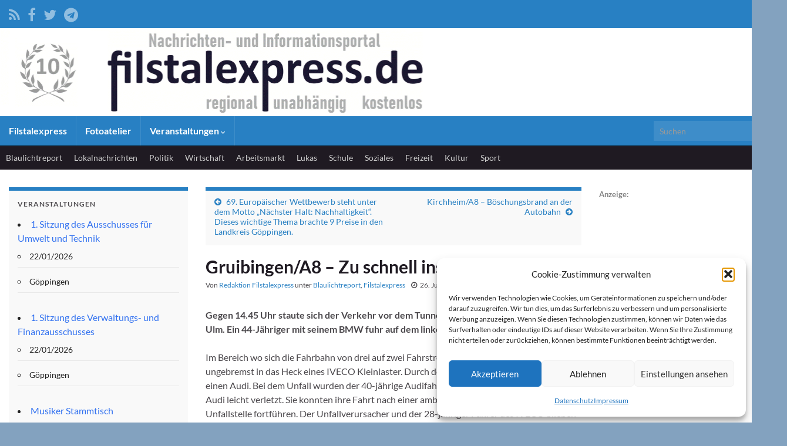

--- FILE ---
content_type: text/html; charset=UTF-8
request_url: https://filstalexpress.de/blaulichtreport/139226/
body_size: 18659
content:
<!DOCTYPE html><!--[if IE 7]>
<html class="ie ie7" lang="de" prefix="og: http://ogp.me/ns#">
<![endif]-->
<!--[if IE 8]>
<html class="ie ie8" lang="de" prefix="og: http://ogp.me/ns#">
<![endif]-->
<!--[if !(IE 7) & !(IE 8)]><!-->
<html lang="de" prefix="og: http://ogp.me/ns#">
<!--<![endif]-->
    <head>
        <meta charset="UTF-8">
        <meta http-equiv="X-UA-Compatible" content="IE=edge">
        <meta name="viewport" content="width=device-width, initial-scale=1">
        <title>Filstalexpress » Gruibingen/A8 &#8211; Zu schnell ins Stauende</title>
<meta name='robots' content='max-image-preview:large' />
	<style>img:is([sizes="auto" i], [sizes^="auto," i]) { contain-intrinsic-size: 3000px 1500px }</style>
	<link rel="alternate" type="application/rss+xml" title="Filstalexpress &raquo; Feed" href="https://filstalexpress.de/feed/" />
<link rel="alternate" type="application/rss+xml" title="Filstalexpress &raquo; Kommentar-Feed" href="https://filstalexpress.de/comments/feed/" />
<link rel="alternate" type="application/rss+xml" title="Filstalexpress &raquo; Gruibingen/A8 &#8211; Zu schnell ins Stauende Kommentar-Feed" href="https://filstalexpress.de/blaulichtreport/139226/gruibingen-a8-zu-schnell-ins-stauende/feed/" />
<script type="text/javascript">
/* <![CDATA[ */
window._wpemojiSettings = {"baseUrl":"https:\/\/s.w.org\/images\/core\/emoji\/16.0.1\/72x72\/","ext":".png","svgUrl":"https:\/\/s.w.org\/images\/core\/emoji\/16.0.1\/svg\/","svgExt":".svg","source":{"concatemoji":"https:\/\/filstalexpress.de\/wp-includes\/js\/wp-emoji-release.min.js?ver=6.8.3"}};
/*! This file is auto-generated */
!function(s,n){var o,i,e;function c(e){try{var t={supportTests:e,timestamp:(new Date).valueOf()};sessionStorage.setItem(o,JSON.stringify(t))}catch(e){}}function p(e,t,n){e.clearRect(0,0,e.canvas.width,e.canvas.height),e.fillText(t,0,0);var t=new Uint32Array(e.getImageData(0,0,e.canvas.width,e.canvas.height).data),a=(e.clearRect(0,0,e.canvas.width,e.canvas.height),e.fillText(n,0,0),new Uint32Array(e.getImageData(0,0,e.canvas.width,e.canvas.height).data));return t.every(function(e,t){return e===a[t]})}function u(e,t){e.clearRect(0,0,e.canvas.width,e.canvas.height),e.fillText(t,0,0);for(var n=e.getImageData(16,16,1,1),a=0;a<n.data.length;a++)if(0!==n.data[a])return!1;return!0}function f(e,t,n,a){switch(t){case"flag":return n(e,"\ud83c\udff3\ufe0f\u200d\u26a7\ufe0f","\ud83c\udff3\ufe0f\u200b\u26a7\ufe0f")?!1:!n(e,"\ud83c\udde8\ud83c\uddf6","\ud83c\udde8\u200b\ud83c\uddf6")&&!n(e,"\ud83c\udff4\udb40\udc67\udb40\udc62\udb40\udc65\udb40\udc6e\udb40\udc67\udb40\udc7f","\ud83c\udff4\u200b\udb40\udc67\u200b\udb40\udc62\u200b\udb40\udc65\u200b\udb40\udc6e\u200b\udb40\udc67\u200b\udb40\udc7f");case"emoji":return!a(e,"\ud83e\udedf")}return!1}function g(e,t,n,a){var r="undefined"!=typeof WorkerGlobalScope&&self instanceof WorkerGlobalScope?new OffscreenCanvas(300,150):s.createElement("canvas"),o=r.getContext("2d",{willReadFrequently:!0}),i=(o.textBaseline="top",o.font="600 32px Arial",{});return e.forEach(function(e){i[e]=t(o,e,n,a)}),i}function t(e){var t=s.createElement("script");t.src=e,t.defer=!0,s.head.appendChild(t)}"undefined"!=typeof Promise&&(o="wpEmojiSettingsSupports",i=["flag","emoji"],n.supports={everything:!0,everythingExceptFlag:!0},e=new Promise(function(e){s.addEventListener("DOMContentLoaded",e,{once:!0})}),new Promise(function(t){var n=function(){try{var e=JSON.parse(sessionStorage.getItem(o));if("object"==typeof e&&"number"==typeof e.timestamp&&(new Date).valueOf()<e.timestamp+604800&&"object"==typeof e.supportTests)return e.supportTests}catch(e){}return null}();if(!n){if("undefined"!=typeof Worker&&"undefined"!=typeof OffscreenCanvas&&"undefined"!=typeof URL&&URL.createObjectURL&&"undefined"!=typeof Blob)try{var e="postMessage("+g.toString()+"("+[JSON.stringify(i),f.toString(),p.toString(),u.toString()].join(",")+"));",a=new Blob([e],{type:"text/javascript"}),r=new Worker(URL.createObjectURL(a),{name:"wpTestEmojiSupports"});return void(r.onmessage=function(e){c(n=e.data),r.terminate(),t(n)})}catch(e){}c(n=g(i,f,p,u))}t(n)}).then(function(e){for(var t in e)n.supports[t]=e[t],n.supports.everything=n.supports.everything&&n.supports[t],"flag"!==t&&(n.supports.everythingExceptFlag=n.supports.everythingExceptFlag&&n.supports[t]);n.supports.everythingExceptFlag=n.supports.everythingExceptFlag&&!n.supports.flag,n.DOMReady=!1,n.readyCallback=function(){n.DOMReady=!0}}).then(function(){return e}).then(function(){var e;n.supports.everything||(n.readyCallback(),(e=n.source||{}).concatemoji?t(e.concatemoji):e.wpemoji&&e.twemoji&&(t(e.twemoji),t(e.wpemoji)))}))}((window,document),window._wpemojiSettings);
/* ]]> */
</script>
<style id='wp-emoji-styles-inline-css' type='text/css'>

	img.wp-smiley, img.emoji {
		display: inline !important;
		border: none !important;
		box-shadow: none !important;
		height: 1em !important;
		width: 1em !important;
		margin: 0 0.07em !important;
		vertical-align: -0.1em !important;
		background: none !important;
		padding: 0 !important;
	}
</style>
<link rel='stylesheet' id='wp-block-library-css' href='https://filstalexpress.de/wp-includes/css/dist/block-library/style.min.css?ver=6.8.3' type='text/css' media='all' />
<style id='classic-theme-styles-inline-css' type='text/css'>
/*! This file is auto-generated */
.wp-block-button__link{color:#fff;background-color:#32373c;border-radius:9999px;box-shadow:none;text-decoration:none;padding:calc(.667em + 2px) calc(1.333em + 2px);font-size:1.125em}.wp-block-file__button{background:#32373c;color:#fff;text-decoration:none}
</style>
<style id='global-styles-inline-css' type='text/css'>
:root{--wp--preset--aspect-ratio--square: 1;--wp--preset--aspect-ratio--4-3: 4/3;--wp--preset--aspect-ratio--3-4: 3/4;--wp--preset--aspect-ratio--3-2: 3/2;--wp--preset--aspect-ratio--2-3: 2/3;--wp--preset--aspect-ratio--16-9: 16/9;--wp--preset--aspect-ratio--9-16: 9/16;--wp--preset--color--black: #000000;--wp--preset--color--cyan-bluish-gray: #abb8c3;--wp--preset--color--white: #ffffff;--wp--preset--color--pale-pink: #f78da7;--wp--preset--color--vivid-red: #cf2e2e;--wp--preset--color--luminous-vivid-orange: #ff6900;--wp--preset--color--luminous-vivid-amber: #fcb900;--wp--preset--color--light-green-cyan: #7bdcb5;--wp--preset--color--vivid-green-cyan: #00d084;--wp--preset--color--pale-cyan-blue: #8ed1fc;--wp--preset--color--vivid-cyan-blue: #0693e3;--wp--preset--color--vivid-purple: #9b51e0;--wp--preset--gradient--vivid-cyan-blue-to-vivid-purple: linear-gradient(135deg,rgba(6,147,227,1) 0%,rgb(155,81,224) 100%);--wp--preset--gradient--light-green-cyan-to-vivid-green-cyan: linear-gradient(135deg,rgb(122,220,180) 0%,rgb(0,208,130) 100%);--wp--preset--gradient--luminous-vivid-amber-to-luminous-vivid-orange: linear-gradient(135deg,rgba(252,185,0,1) 0%,rgba(255,105,0,1) 100%);--wp--preset--gradient--luminous-vivid-orange-to-vivid-red: linear-gradient(135deg,rgba(255,105,0,1) 0%,rgb(207,46,46) 100%);--wp--preset--gradient--very-light-gray-to-cyan-bluish-gray: linear-gradient(135deg,rgb(238,238,238) 0%,rgb(169,184,195) 100%);--wp--preset--gradient--cool-to-warm-spectrum: linear-gradient(135deg,rgb(74,234,220) 0%,rgb(151,120,209) 20%,rgb(207,42,186) 40%,rgb(238,44,130) 60%,rgb(251,105,98) 80%,rgb(254,248,76) 100%);--wp--preset--gradient--blush-light-purple: linear-gradient(135deg,rgb(255,206,236) 0%,rgb(152,150,240) 100%);--wp--preset--gradient--blush-bordeaux: linear-gradient(135deg,rgb(254,205,165) 0%,rgb(254,45,45) 50%,rgb(107,0,62) 100%);--wp--preset--gradient--luminous-dusk: linear-gradient(135deg,rgb(255,203,112) 0%,rgb(199,81,192) 50%,rgb(65,88,208) 100%);--wp--preset--gradient--pale-ocean: linear-gradient(135deg,rgb(255,245,203) 0%,rgb(182,227,212) 50%,rgb(51,167,181) 100%);--wp--preset--gradient--electric-grass: linear-gradient(135deg,rgb(202,248,128) 0%,rgb(113,206,126) 100%);--wp--preset--gradient--midnight: linear-gradient(135deg,rgb(2,3,129) 0%,rgb(40,116,252) 100%);--wp--preset--font-size--small: 14px;--wp--preset--font-size--medium: 20px;--wp--preset--font-size--large: 20px;--wp--preset--font-size--x-large: 42px;--wp--preset--font-size--tiny: 10px;--wp--preset--font-size--regular: 16px;--wp--preset--font-size--larger: 26px;--wp--preset--spacing--20: 0.44rem;--wp--preset--spacing--30: 0.67rem;--wp--preset--spacing--40: 1rem;--wp--preset--spacing--50: 1.5rem;--wp--preset--spacing--60: 2.25rem;--wp--preset--spacing--70: 3.38rem;--wp--preset--spacing--80: 5.06rem;--wp--preset--shadow--natural: 6px 6px 9px rgba(0, 0, 0, 0.2);--wp--preset--shadow--deep: 12px 12px 50px rgba(0, 0, 0, 0.4);--wp--preset--shadow--sharp: 6px 6px 0px rgba(0, 0, 0, 0.2);--wp--preset--shadow--outlined: 6px 6px 0px -3px rgba(255, 255, 255, 1), 6px 6px rgba(0, 0, 0, 1);--wp--preset--shadow--crisp: 6px 6px 0px rgba(0, 0, 0, 1);}:where(.is-layout-flex){gap: 0.5em;}:where(.is-layout-grid){gap: 0.5em;}body .is-layout-flex{display: flex;}.is-layout-flex{flex-wrap: wrap;align-items: center;}.is-layout-flex > :is(*, div){margin: 0;}body .is-layout-grid{display: grid;}.is-layout-grid > :is(*, div){margin: 0;}:where(.wp-block-columns.is-layout-flex){gap: 2em;}:where(.wp-block-columns.is-layout-grid){gap: 2em;}:where(.wp-block-post-template.is-layout-flex){gap: 1.25em;}:where(.wp-block-post-template.is-layout-grid){gap: 1.25em;}.has-black-color{color: var(--wp--preset--color--black) !important;}.has-cyan-bluish-gray-color{color: var(--wp--preset--color--cyan-bluish-gray) !important;}.has-white-color{color: var(--wp--preset--color--white) !important;}.has-pale-pink-color{color: var(--wp--preset--color--pale-pink) !important;}.has-vivid-red-color{color: var(--wp--preset--color--vivid-red) !important;}.has-luminous-vivid-orange-color{color: var(--wp--preset--color--luminous-vivid-orange) !important;}.has-luminous-vivid-amber-color{color: var(--wp--preset--color--luminous-vivid-amber) !important;}.has-light-green-cyan-color{color: var(--wp--preset--color--light-green-cyan) !important;}.has-vivid-green-cyan-color{color: var(--wp--preset--color--vivid-green-cyan) !important;}.has-pale-cyan-blue-color{color: var(--wp--preset--color--pale-cyan-blue) !important;}.has-vivid-cyan-blue-color{color: var(--wp--preset--color--vivid-cyan-blue) !important;}.has-vivid-purple-color{color: var(--wp--preset--color--vivid-purple) !important;}.has-black-background-color{background-color: var(--wp--preset--color--black) !important;}.has-cyan-bluish-gray-background-color{background-color: var(--wp--preset--color--cyan-bluish-gray) !important;}.has-white-background-color{background-color: var(--wp--preset--color--white) !important;}.has-pale-pink-background-color{background-color: var(--wp--preset--color--pale-pink) !important;}.has-vivid-red-background-color{background-color: var(--wp--preset--color--vivid-red) !important;}.has-luminous-vivid-orange-background-color{background-color: var(--wp--preset--color--luminous-vivid-orange) !important;}.has-luminous-vivid-amber-background-color{background-color: var(--wp--preset--color--luminous-vivid-amber) !important;}.has-light-green-cyan-background-color{background-color: var(--wp--preset--color--light-green-cyan) !important;}.has-vivid-green-cyan-background-color{background-color: var(--wp--preset--color--vivid-green-cyan) !important;}.has-pale-cyan-blue-background-color{background-color: var(--wp--preset--color--pale-cyan-blue) !important;}.has-vivid-cyan-blue-background-color{background-color: var(--wp--preset--color--vivid-cyan-blue) !important;}.has-vivid-purple-background-color{background-color: var(--wp--preset--color--vivid-purple) !important;}.has-black-border-color{border-color: var(--wp--preset--color--black) !important;}.has-cyan-bluish-gray-border-color{border-color: var(--wp--preset--color--cyan-bluish-gray) !important;}.has-white-border-color{border-color: var(--wp--preset--color--white) !important;}.has-pale-pink-border-color{border-color: var(--wp--preset--color--pale-pink) !important;}.has-vivid-red-border-color{border-color: var(--wp--preset--color--vivid-red) !important;}.has-luminous-vivid-orange-border-color{border-color: var(--wp--preset--color--luminous-vivid-orange) !important;}.has-luminous-vivid-amber-border-color{border-color: var(--wp--preset--color--luminous-vivid-amber) !important;}.has-light-green-cyan-border-color{border-color: var(--wp--preset--color--light-green-cyan) !important;}.has-vivid-green-cyan-border-color{border-color: var(--wp--preset--color--vivid-green-cyan) !important;}.has-pale-cyan-blue-border-color{border-color: var(--wp--preset--color--pale-cyan-blue) !important;}.has-vivid-cyan-blue-border-color{border-color: var(--wp--preset--color--vivid-cyan-blue) !important;}.has-vivid-purple-border-color{border-color: var(--wp--preset--color--vivid-purple) !important;}.has-vivid-cyan-blue-to-vivid-purple-gradient-background{background: var(--wp--preset--gradient--vivid-cyan-blue-to-vivid-purple) !important;}.has-light-green-cyan-to-vivid-green-cyan-gradient-background{background: var(--wp--preset--gradient--light-green-cyan-to-vivid-green-cyan) !important;}.has-luminous-vivid-amber-to-luminous-vivid-orange-gradient-background{background: var(--wp--preset--gradient--luminous-vivid-amber-to-luminous-vivid-orange) !important;}.has-luminous-vivid-orange-to-vivid-red-gradient-background{background: var(--wp--preset--gradient--luminous-vivid-orange-to-vivid-red) !important;}.has-very-light-gray-to-cyan-bluish-gray-gradient-background{background: var(--wp--preset--gradient--very-light-gray-to-cyan-bluish-gray) !important;}.has-cool-to-warm-spectrum-gradient-background{background: var(--wp--preset--gradient--cool-to-warm-spectrum) !important;}.has-blush-light-purple-gradient-background{background: var(--wp--preset--gradient--blush-light-purple) !important;}.has-blush-bordeaux-gradient-background{background: var(--wp--preset--gradient--blush-bordeaux) !important;}.has-luminous-dusk-gradient-background{background: var(--wp--preset--gradient--luminous-dusk) !important;}.has-pale-ocean-gradient-background{background: var(--wp--preset--gradient--pale-ocean) !important;}.has-electric-grass-gradient-background{background: var(--wp--preset--gradient--electric-grass) !important;}.has-midnight-gradient-background{background: var(--wp--preset--gradient--midnight) !important;}.has-small-font-size{font-size: var(--wp--preset--font-size--small) !important;}.has-medium-font-size{font-size: var(--wp--preset--font-size--medium) !important;}.has-large-font-size{font-size: var(--wp--preset--font-size--large) !important;}.has-x-large-font-size{font-size: var(--wp--preset--font-size--x-large) !important;}
:where(.wp-block-post-template.is-layout-flex){gap: 1.25em;}:where(.wp-block-post-template.is-layout-grid){gap: 1.25em;}
:where(.wp-block-columns.is-layout-flex){gap: 2em;}:where(.wp-block-columns.is-layout-grid){gap: 2em;}
:root :where(.wp-block-pullquote){font-size: 1.5em;line-height: 1.6;}
</style>
<link rel='stylesheet' id='events-manager-css' href='https://filstalexpress.de/wp-content/plugins/events-manager/includes/css/events-manager.min.css?ver=7.2.3.1' type='text/css' media='all' />
<style id='events-manager-inline-css' type='text/css'>
body .em { --font-family : inherit; --font-weight : inherit; --font-size : 1em; --line-height : inherit; }
</style>
<link rel='stylesheet' id='cmplz-general-css' href='https://filstalexpress.de/wp-content/plugins/complianz-gdpr/assets/css/cookieblocker.min.css?ver=1765942384' type='text/css' media='all' />
<link rel='stylesheet' id='bootstrap-css' href='https://filstalexpress.de/wp-content/themes/graphene/bootstrap/css/bootstrap.min.css?ver=6.8.3' type='text/css' media='all' />
<link rel='stylesheet' id='font-awesome-css' href='https://filstalexpress.de/wp-content/themes/graphene/fonts/font-awesome/css/font-awesome.min.css?ver=6.8.3' type='text/css' media='all' />
<link rel='stylesheet' id='graphene-css' href='https://filstalexpress.de/wp-content/themes/graphene/style.css?ver=2.9.4' type='text/css' media='screen' />
<link rel='stylesheet' id='graphene-responsive-css' href='https://filstalexpress.de/wp-content/themes/graphene/responsive.css?ver=2.9.4' type='text/css' media='all' />
<link rel='stylesheet' id='graphene-print-css' href='https://filstalexpress.de/wp-content/themes/graphene/style-print.css?ver=2.9.4' type='text/css' media='print' />
<link rel='stylesheet' id='graphene-blocks-css' href='https://filstalexpress.de/wp-content/themes/graphene/blocks.css?ver=2.9.4' type='text/css' media='all' />
<script type="text/javascript" async src="https://filstalexpress.de/wp-content/plugins/burst-statistics/assets/js/timeme/timeme.min.js?ver=1767929566" id="burst-timeme-js"></script>
<script type="text/javascript" async src="https://filstalexpress.de/wp-content/uploads/burst/js/burst.min.js?ver=1768926602" id="burst-js"></script>
<script type="text/javascript" src="https://filstalexpress.de/wp-includes/js/jquery/jquery.min.js?ver=3.7.1" id="jquery-core-js"></script>
<script type="text/javascript" src="https://filstalexpress.de/wp-includes/js/jquery/jquery-migrate.min.js?ver=3.4.1" id="jquery-migrate-js"></script>
<script type="text/javascript" src="https://filstalexpress.de/wp-includes/js/jquery/ui/core.min.js?ver=1.13.3" id="jquery-ui-core-js"></script>
<script type="text/javascript" src="https://filstalexpress.de/wp-includes/js/jquery/ui/mouse.min.js?ver=1.13.3" id="jquery-ui-mouse-js"></script>
<script type="text/javascript" src="https://filstalexpress.de/wp-includes/js/jquery/ui/sortable.min.js?ver=1.13.3" id="jquery-ui-sortable-js"></script>
<script type="text/javascript" src="https://filstalexpress.de/wp-includes/js/jquery/ui/datepicker.min.js?ver=1.13.3" id="jquery-ui-datepicker-js"></script>
<script type="text/javascript" id="jquery-ui-datepicker-js-after">
/* <![CDATA[ */
jQuery(function(jQuery){jQuery.datepicker.setDefaults({"closeText":"Schlie\u00dfen","currentText":"Heute","monthNames":["Januar","Februar","M\u00e4rz","April","Mai","Juni","Juli","August","September","Oktober","November","Dezember"],"monthNamesShort":["Jan.","Feb.","M\u00e4rz","Apr.","Mai","Juni","Juli","Aug.","Sep.","Okt.","Nov.","Dez."],"nextText":"Weiter","prevText":"Zur\u00fcck","dayNames":["Sonntag","Montag","Dienstag","Mittwoch","Donnerstag","Freitag","Samstag"],"dayNamesShort":["So.","Mo.","Di.","Mi.","Do.","Fr.","Sa."],"dayNamesMin":["S","M","D","M","D","F","S"],"dateFormat":"d. MM yy","firstDay":1,"isRTL":false});});
/* ]]> */
</script>
<script type="text/javascript" src="https://filstalexpress.de/wp-includes/js/jquery/ui/resizable.min.js?ver=1.13.3" id="jquery-ui-resizable-js"></script>
<script type="text/javascript" src="https://filstalexpress.de/wp-includes/js/jquery/ui/draggable.min.js?ver=1.13.3" id="jquery-ui-draggable-js"></script>
<script type="text/javascript" src="https://filstalexpress.de/wp-includes/js/jquery/ui/controlgroup.min.js?ver=1.13.3" id="jquery-ui-controlgroup-js"></script>
<script type="text/javascript" src="https://filstalexpress.de/wp-includes/js/jquery/ui/checkboxradio.min.js?ver=1.13.3" id="jquery-ui-checkboxradio-js"></script>
<script type="text/javascript" src="https://filstalexpress.de/wp-includes/js/jquery/ui/button.min.js?ver=1.13.3" id="jquery-ui-button-js"></script>
<script type="text/javascript" src="https://filstalexpress.de/wp-includes/js/jquery/ui/dialog.min.js?ver=1.13.3" id="jquery-ui-dialog-js"></script>
<script type="text/javascript" id="events-manager-js-extra">
/* <![CDATA[ */
var EM = {"ajaxurl":"https:\/\/filstalexpress.de\/wp-admin\/admin-ajax.php","locationajaxurl":"https:\/\/filstalexpress.de\/wp-admin\/admin-ajax.php?action=locations_search","firstDay":"1","locale":"de","dateFormat":"yy-mm-dd","ui_css":"https:\/\/filstalexpress.de\/wp-content\/plugins\/events-manager\/includes\/css\/jquery-ui\/build.min.css","show24hours":"1","is_ssl":"1","autocomplete_limit":"10","calendar":{"breakpoints":{"small":560,"medium":908,"large":false},"month_format":"M Y"},"phone":"","datepicker":{"format":"d.m.Y","locale":"de"},"search":{"breakpoints":{"small":650,"medium":850,"full":false}},"url":"https:\/\/filstalexpress.de\/wp-content\/plugins\/events-manager","assets":{"input.em-uploader":{"js":{"em-uploader":{"url":"https:\/\/filstalexpress.de\/wp-content\/plugins\/events-manager\/includes\/js\/em-uploader.js?v=7.2.3.1","event":"em_uploader_ready"}}},".em-event-editor":{"js":{"event-editor":{"url":"https:\/\/filstalexpress.de\/wp-content\/plugins\/events-manager\/includes\/js\/events-manager-event-editor.js?v=7.2.3.1","event":"em_event_editor_ready"}},"css":{"event-editor":"https:\/\/filstalexpress.de\/wp-content\/plugins\/events-manager\/includes\/css\/events-manager-event-editor.min.css?v=7.2.3.1"}},".em-recurrence-sets, .em-timezone":{"js":{"luxon":{"url":"luxon\/luxon.js?v=7.2.3.1","event":"em_luxon_ready"}}},".em-booking-form, #em-booking-form, .em-booking-recurring, .em-event-booking-form":{"js":{"em-bookings":{"url":"https:\/\/filstalexpress.de\/wp-content\/plugins\/events-manager\/includes\/js\/bookingsform.js?v=7.2.3.1","event":"em_booking_form_js_loaded"}}},"#em-opt-archetypes":{"js":{"archetypes":"https:\/\/filstalexpress.de\/wp-content\/plugins\/events-manager\/includes\/js\/admin-archetype-editor.js?v=7.2.3.1","archetypes_ms":"https:\/\/filstalexpress.de\/wp-content\/plugins\/events-manager\/includes\/js\/admin-archetypes.js?v=7.2.3.1","qs":"qs\/qs.js?v=7.2.3.1"}}},"cached":"","google_maps_api":"AIzaSyDjV0aU5IZRrpJK_v_It8aqpaLVPiw7MI0","txt_search":"Suche","txt_searching":"Suche...","txt_loading":"Wird geladen\u00a0\u2026"};
/* ]]> */
</script>
<script type="text/javascript" src="https://filstalexpress.de/wp-content/plugins/events-manager/includes/js/events-manager.js?ver=7.2.3.1" id="events-manager-js"></script>
<script type="text/javascript" src="https://filstalexpress.de/wp-content/plugins/events-manager/includes/external/flatpickr/l10n/de.js?ver=7.2.3.1" id="em-flatpickr-localization-js"></script>
<script defer type="text/javascript" src="https://filstalexpress.de/wp-content/themes/graphene/bootstrap/js/bootstrap.min.js?ver=2.9.4" id="bootstrap-js"></script>
<script defer type="text/javascript" src="https://filstalexpress.de/wp-content/themes/graphene/js/bootstrap-hover-dropdown/bootstrap-hover-dropdown.min.js?ver=2.9.4" id="bootstrap-hover-dropdown-js"></script>
<script defer type="text/javascript" src="https://filstalexpress.de/wp-content/themes/graphene/js/bootstrap-submenu/bootstrap-submenu.min.js?ver=2.9.4" id="bootstrap-submenu-js"></script>
<script defer type="text/javascript" src="https://filstalexpress.de/wp-content/themes/graphene/js/jquery.infinitescroll.min.js?ver=2.9.4" id="infinite-scroll-js"></script>
<script type="text/javascript" id="graphene-js-extra">
/* <![CDATA[ */
var grapheneJS = {"siteurl":"https:\/\/filstalexpress.de","ajaxurl":"https:\/\/filstalexpress.de\/wp-admin\/admin-ajax.php","templateUrl":"https:\/\/filstalexpress.de\/wp-content\/themes\/graphene","isSingular":"1","enableStickyMenu":"","shouldShowComments":"1","commentsOrder":"newest","sliderDisable":"","sliderInterval":"10000","infScrollBtnLbl":"Mehr laden","infScrollOn":"","infScrollCommentsOn":"","totalPosts":"1","postsPerPage":"10","isPageNavi":"","infScrollMsgText":"Rufe window.grapheneInfScrollItemsPerPage weiteren Beitrag von window.grapheneInfScrollItemsLeft ab ...","infScrollMsgTextPlural":"Rufe window.grapheneInfScrollItemsPerPage weitere Beitr\u00e4ge von window.grapheneInfScrollItemsLeft ab ...","infScrollFinishedText":"Alles geladen!","commentsPerPage":"50","totalComments":"0","infScrollCommentsMsg":"Lade window.grapheneInfScrollCommentsPerPage von window.grapheneInfScrollCommentsLeft Kommentaren.","infScrollCommentsMsgPlural":"Lade window.grapheneInfScrollCommentsPerPage von window.grapheneInfScrollCommentsLeft Kommentaren.","infScrollCommentsFinishedMsg":"Alle Kommentare geladen!","disableLiveSearch":"1","txtNoResult":"Es wurde kein Ergebnis gefunden.","isMasonry":""};
/* ]]> */
</script>
<script defer type="text/javascript" src="https://filstalexpress.de/wp-content/themes/graphene/js/graphene.js?ver=2.9.4" id="graphene-js"></script>
<link rel="https://api.w.org/" href="https://filstalexpress.de/wp-json/" /><link rel="alternate" title="JSON" type="application/json" href="https://filstalexpress.de/wp-json/wp/v2/posts/139226" /><link rel="EditURI" type="application/rsd+xml" title="RSD" href="https://filstalexpress.de/xmlrpc.php?rsd" />
<meta name="generator" content="WordPress 6.8.3" />
<link rel="canonical" href="https://filstalexpress.de/blaulichtreport/139226/gruibingen-a8-zu-schnell-ins-stauende/" />
<link rel='shortlink' href='https://filstalexpress.de/?p=139226' />
<link rel="alternate" title="oEmbed (JSON)" type="application/json+oembed" href="https://filstalexpress.de/wp-json/oembed/1.0/embed?url=https%3A%2F%2Ffilstalexpress.de%2Fblaulichtreport%2F139226%2Fgruibingen-a8-zu-schnell-ins-stauende%2F" />
<link rel="alternate" title="oEmbed (XML)" type="text/xml+oembed" href="https://filstalexpress.de/wp-json/oembed/1.0/embed?url=https%3A%2F%2Ffilstalexpress.de%2Fblaulichtreport%2F139226%2Fgruibingen-a8-zu-schnell-ins-stauende%2F&#038;format=xml" />
<script type="text/javascript">

var bustcachevar=1;
var loadedobjects="";
var rootdomain="http://"+window.location.hostname;
var bustcacheparameter="";

function ajaxpage(url, containerid){
var page_request = false
if (window.XMLHttpRequest)
page_request = new XMLHttpRequest()
else if (window.ActiveXObject){
try {
page_request = new ActiveXObject("Msxml2.XMLHTTP")
} 
catch (e){
try{
page_request = new ActiveXObject("Microsoft.XMLHTTP")
}
catch (e){}
}
}
else
return false
page_request.onreadystatechange=function(){
loadpage(page_request, containerid)
}
if (bustcachevar)
bustcacheparameter=(url.indexOf("?")!=-1)? "&"+new Date().getTime() : "?"+new Date().getTime()
page_request.open('GET', url+bustcacheparameter, true)
page_request.send(null)
}

function loadpage(page_request, containerid){
if (page_request.readyState == 4 && (page_request.status==200 || window.location.href.indexOf("http")==-1))
document.getElementById(containerid).innerHTML=page_request.responseText
}
function loadobjs(){
if (!document.getElementById)
return
for (i=0; i<arguments.length; i++){
var file=arguments[i]
var fileref=""
if (loadedobjects.indexOf(file)==-1){
if (file.indexOf(".js")!=-1){ //If object is a js file
fileref=document.createElement('script')
fileref.setAttribute("type","text/javascript");
fileref.setAttribute("src", file);
}
else if (file.indexOf(".css")!=-1){
fileref=document.createElement("link")
fileref.setAttribute("rel", "stylesheet");
fileref.setAttribute("type", "text/css");
fileref.setAttribute("href", file);
}}
if (fileref!=""){
document.getElementsByTagName("head").item(0).appendChild(fileref)
loadedobjects+=file+" "
}}}
</script>			<style>.cmplz-hidden {
					display: none !important;
				}</style><style type="text/css">
@font-face{ font-family: 'Lato'; font-style: normal; font-weight: 400; src: local('Lato Regular'), local('Lato-Regular'), url(https://filstalexpress.de/wp-content/themes/graphene/fonts/Lato/Lato-Regular.woff2) format('woff2'); unicode-range: U+0000-00FF, U+0131, U+0152-0153, U+02BB-02BC, U+02C6, U+02DA, U+02DC, U+2000-206F, U+2074, U+20AC, U+2122, U+2191, U+2193, U+2212, U+2215, U+FEFF, U+FFFD; font-display: swap; }@font-face{ font-family: 'Lato'; font-style: italic; font-weight: 400; src: local('Lato Italic'), local('Lato-Italic'), url(https://filstalexpress.de/wp-content/themes/graphene/fonts/Lato/Lato-Italic.woff2) format('woff2'); unicode-range: U+0000-00FF, U+0131, U+0152-0153, U+02BB-02BC, U+02C6, U+02DA, U+02DC, U+2000-206F, U+2074, U+20AC, U+2122, U+2191, U+2193, U+2212, U+2215, U+FEFF, U+FFFD; font-display: swap; }@font-face{ font-family: 'Lato'; font-style: normal; font-weight: 700; src: local('Lato Bold'), local('Lato-Bold'), url(https://filstalexpress.de/wp-content/themes/graphene/fonts/Lato/Lato-Bold.woff2) format('woff2'); unicode-range: U+0000-00FF, U+0131, U+0152-0153, U+02BB-02BC, U+02C6, U+02DA, U+02DC, U+2000-206F, U+2074, U+20AC, U+2122, U+2191, U+2193, U+2212, U+2215, U+FEFF, U+FFFD; font-display: swap; }@font-face{ font-family: 'Lato'; font-style: italic; font-weight: 700; src: local('Lato Bold Italic'), local('Lato-Bold-Italic'), url(https://filstalexpress.de/wp-content/themes/graphene/fonts/Lato/Lato-BoldItalic.woff2) format('woff2'); unicode-range: U+0000-00FF, U+0131, U+0152-0153, U+02BB-02BC, U+02C6, U+02DA, U+02DC, U+2000-206F, U+2074, U+20AC, U+2122, U+2191, U+2193, U+2212, U+2215, U+FEFF, U+FFFD; font-display: swap; }
</style>
<style type="text/css">
.top-bar{background-color:#2880c3} .top-bar .searchform .btn-default, .top-bar #top_search .searchform .btn-default{color:#2880c3}.navbar {background: #2880C3} @media only screen and (max-width: 768px){ #mega-menu-wrap-Header-Menu .mega-menu-toggle + #mega-menu-Header-Menu {background: #2880C3} }.navbar #header-menu-wrap .nav li:focus, .navbar #header-menu-wrap .nav li:hover, .navbar #header-menu-wrap .nav li.current-menu-item, .navbar #header-menu-wrap .nav li.current-menu-ancestor, .navbar #header-menu-wrap .dropdown-menu li, .navbar #header-menu-wrap .dropdown-menu > li > a:focus, .navbar #header-menu-wrap .dropdown-menu > li > a:hover, .navbar #header-menu-wrap .dropdown-menu > .active > a, .navbar #header-menu-wrap .dropdown-menu > .active > a:focus, .navbar #header-menu-wrap .dropdown-menu > .active > a:hover, .navbar #header-menu-wrap .navbar-nav>.open>a, .navbar #header-menu-wrap .navbar-nav>.open>a:focus, .navbar #header-menu-wrap .navbar-nav>.open>a:hover, .navbar .navbar-nav>.active>a, .navbar .navbar-nav>.active>a:focus, .navbar .navbar-nav>.active>a:hover, #header-menu-wrap #mega-menu-wrap-Header-Menu #mega-menu-Header-Menu li.mega-current-menu-item, #header-menu-wrap #mega-menu-wrap-Header-Menu #mega-menu-Header-Menu > li.mega-menu-item > a.mega-menu-link:hover, #header-menu-wrap #mega-menu-wrap-Header-Menu #mega-menu-Header-Menu > li.mega-toggle-on > a.mega-menu-link, #header-menu-wrap #mega-menu-wrap-Header-Menu #mega-menu-Header-Menu > li.mega-current-menu-item > a.mega-menu-link {background: #ffffff}.navbar #header-menu-wrap .navbar-nav>.active>a, .navbar #header-menu-wrap .navbar-nav>.active>a:focus, .navbar #header-menu-wrap .navbar-nav>.active>a:hover, .navbar #header-menu-wrap .navbar-nav>.open>a, .navbar #header-menu-wrap .navbar-nav>.open>a:focus, .navbar #header-menu-wrap .navbar-nav>.open>a:hover, .navbar #header-menu-wrap .navbar-nav>.current-menu-item>a, .navbar #header-menu-wrap .navbar-nav>.current-menu-item>a:hover, .navbar #header-menu-wrap .navbar-nav>.current-menu-item>a:focus, .navbar #header-menu-wrap .navbar-nav>.current-menu-ancestor>a, .navbar #header-menu-wrap .navbar-nav>.current-menu-ancestor>a:hover, .navbar #header-menu-wrap .navbar-nav>.current-menu-ancestor>a:focus, .navbar #header-menu-wrap .navbar-nav>li>a:focus, .navbar #header-menu-wrap .navbar-nav>li>a:hover, #header-menu-wrap #mega-menu-wrap-Header-Menu #mega-menu-Header-Menu li.mega-current-menu-item, #header-menu-wrap #mega-menu-wrap-Header-Menu #mega-menu-Header-Menu > li.mega-menu-item > a.mega-menu-link:hover, #header-menu-wrap #mega-menu-wrap-Header-Menu #mega-menu-Header-Menu > li.mega-toggle-on > a.mega-menu-link, #header-menu-wrap #mega-menu-wrap-Header-Menu #mega-menu-Header-Menu > li.mega-current-menu-item > a.mega-menu-link {color: #2880c3}.navbar #header-menu-wrap .nav ul li a, .navbar #header-menu-wrap .nav ul li a {color: #2880C3}a, .post .date .day, .pagination>li>a, .pagination>li>a:hover, .pagination>li>span, #comments > h4.current a, #comments > h4.current a .fa, .post-nav-top p, .post-nav-top a, .autocomplete-suggestions strong {color: #2880c3}a:focus, a:hover, .post-nav-top a:hover {color: #000000}.sticky {border-color: #2880c3}.sidebar .sidebar-wrap {background-color: #f9f9f9; border-color: #2880c3}.carousel.style-card a {color: #2880c3}.btn, .btn:focus, .btn:hover, .btn a, .Button, .colour-preview .button, input[type="submit"], button[type="submit"], #commentform #submit, .wpsc_buy_button, #back-to-top, .wp-block-button .wp-block-button__link:not(.has-background) {background: #2880c3; color: #ffffff} .wp-block-button.is-style-outline .wp-block-button__link {background:transparent; border-color: #2880c3}.btn.btn-outline, .btn.btn-outline:hover {color: #2880c3;border-color: #2880c3}.label-primary, .pagination>.active>a, .pagination>.active>a:focus, .pagination>.active>a:hover, .pagination>.active>span, .pagination>.active>span:focus, .pagination>.active>span:hover, .list-group-item.parent, .list-group-item.parent:focus, .list-group-item.parent:hover {background: #2880c3; border-color: #2880c3; color: #ffffff}.post-nav-top, .archive-title, .page-title, .term-desc, .breadcrumb {background-color: #f9f9f9; border-color: #2880c3}.archive-title span {color: #2880c3}#comments ol.children li.bypostauthor, #comments li.bypostauthor.comment {border-color: #2880c3}#footer, .graphene-footer{background-color:#2880C3;color:#ffffff}#footer a, #footer a:visited {color: #cccccc}#sidebar_bottom a, #sidebar_bottom a:visited {color:#2880c3}body{background-image:none}.header_title, .header_title a, .header_title a:visited, .header_title a:hover, .header_desc {color:#blank}#header .header_title{ font-family:tahoma; }.carousel, .carousel .item{height:350px}@media (max-width: 991px) {.carousel, .carousel .item{height:250px}}#header{max-height:150px}@media (min-width: 1200px) {.container {width:1340px}}
</style>
		<script type="application/ld+json">{"@context":"http:\/\/schema.org","@type":"Article","mainEntityOfPage":"https:\/\/filstalexpress.de\/blaulichtreport\/139226\/gruibingen-a8-zu-schnell-ins-stauende\/","publisher":{"@type":"Organization","name":"Filstalexpress","logo":{"@type":"ImageObject","url":"https:\/\/filstalexpress.de\/wp-content\/uploads\/2020\/08\/cropped-Filstalexpress_Favicon-32x32.png","height":32,"width":32}},"headline":"Gruibingen\/A8 &#8211; Zu schnell ins Stauende","datePublished":"2022-07-26T08:46:32+00:00","dateModified":"2022-07-26T08:46:32+00:00","description":"Gegen 14.45 Uhr staute sich der Verkehr vor dem Tunnel in Gruibingen in Fahrtrichtung Ulm. Ein 44-J\u00e4hriger mit seinem BMW fuhr auf dem linken Fahrstreifen zu schnell. Im Bereich wo sich die Fahrbahn von drei auf zwei Fahrstreifen verengte, fuhr dieser ungebremst in das Heck eines IVECO Kleinlaster. Durch den Aufprall schob es den Iveco ...","author":{"@type":"Person","name":"Redaktion Filstalexpress"},"image":["https:\/\/filstalexpress.de\/wp-content\/uploads\/2015\/03\/Polizeistern-e1530694537551.png"]}</script>
	<style type="text/css" id="custom-background-css">
body.custom-background { background-color: #83a2bf; }
</style>
	<meta property="og:type" content="article" />
<meta property="og:title" content="Gruibingen/A8 &#8211; Zu schnell ins Stauende" />
<meta property="og:url" content="https://filstalexpress.de/blaulichtreport/139226/gruibingen-a8-zu-schnell-ins-stauende/" />
<meta property="og:site_name" content="Filstalexpress" />
<meta property="og:description" content="Gegen 14.45 Uhr staute sich der Verkehr vor dem Tunnel in Gruibingen in Fahrtrichtung Ulm. Ein 44-Jähriger mit seinem BMW fuhr auf dem linken Fahrstreifen zu schnell. Im Bereich wo sich die Fahrbahn von drei auf zwei Fahrstreifen verengte, fuhr dieser ungebremst in das Heck eines IVECO Kleinlaster. Durch den Aufprall schob es den Iveco ..." />
<meta property="og:updated_time" content="2022-07-26T08:46:32+00:00" />
<meta property="article:modified_time" content="2022-07-26T08:46:32+00:00" />
<meta property="article:published_time" content="2022-07-26T08:46:32+00:00" />
<meta property="og:image" content="https://filstalexpress.de/wp-content/uploads/2015/03/Polizeistern-e1530694537551.png" />
<meta property="og:image:width" content="200" />
<meta property="og:image:height" content="195" />
<link rel="icon" href="https://filstalexpress.de/wp-content/uploads/2020/08/cropped-Filstalexpress_Favicon-32x32.png" sizes="32x32" />
<link rel="icon" href="https://filstalexpress.de/wp-content/uploads/2020/08/cropped-Filstalexpress_Favicon-192x192.png" sizes="192x192" />
<link rel="apple-touch-icon" href="https://filstalexpress.de/wp-content/uploads/2020/08/cropped-Filstalexpress_Favicon-180x180.png" />
<meta name="msapplication-TileImage" content="https://filstalexpress.de/wp-content/uploads/2020/08/cropped-Filstalexpress_Favicon-270x270.png" />
<meta name="description" content="Das Nachrichten und Informationsportal für den Landkreis Göppingen. Viele aktuelle Berichte und Meldungen erwarten dich! Schon gehört? Bei Nachbars wurde eingebrochen und keiner hat etwas bemerkt..."/>		<style type="text/css" id="wp-custom-css">
			
.img_ad, .script_ad {
  font-size: 80%;
  font-weight: bold; 
  color: #808080;
}

#banner {
  float:right;
  font-size: 80%;
  font-weight: bold; 
  color: #808080;
}

#banner:before {
  content:"Anzeige:";
}

#banner:after {
  line-height:1.0em;
  content:" ";
}

#thumbnail {
  margin-left: 20px;
}

.attachment-300x300 wp-post-image {
  float: left;
  margin-right: 1em;
}

#rss_thumbnail {
  float: left;
  margin-right: 1em;
}

#developer{
	display: none;
}		</style>
		    </head>
    <body data-cmplz=1 class="wp-singular post-template-default single single-post postid-139226 single-format-standard custom-background wp-embed-responsive wp-theme-graphene layout-boxed three_col_center three-columns have-secondary-menu singular" data-burst_id="139226" data-burst_type="post">
        
        <div class="container boxed-wrapper">
            
                            <div id="top-bar" class="row clearfix top-bar ">
                    
                                                    
                            <div class="col-md-12 top-bar-items">
                                
                                                                                                    	<ul class="social-profiles">
							
			            <li class="social-profile social-profile-rss">
			            	<a href="https://filstalexpress.de/feed/" title="RSS Feed von Filstalexpress abonnieren" id="social-id-1" class="mysocial social-rss" target="_blank">
			            				                            <i class="fa fa-rss"></i>
		                        			            	</a>
			            </li>
		            
		    						
			            <li class="social-profile social-profile-facebook">
			            	<a href="https://www.facebook.com/pages/Filstalexpress/176579699082688" title="Facebook" id="social-id-2" class="mysocial social-facebook" target="_blank">
			            				                            <i class="fa fa-facebook"></i>
		                        			            	</a>
			            </li>
		            
		    						
			            <li class="social-profile social-profile-twitter">
			            	<a href="https://twitter.com/filstalexpress_" title="Twitter" id="social-id-3" class="mysocial social-twitter" target="_blank">
			            				                            <i class="fa fa-twitter"></i>
		                        			            	</a>
			            </li>
		            
		    						
			            <li class="social-profile social-profile-telegram">
			            	<a href="https://t.me/filstalexpress" title="Telegram" id="social-id-4" class="mysocial social-telegram" target="_blank">
			            				                            <i class="fa fa-telegram"></i>
		                        			            	</a>
			            </li>
		            
		    	    </ul>
                                    
                                
                                                            </div>

                        
                                    </div>
            

            <div id="header" class="row">

                <img src="https://filstalexpress.de/wp-content/uploads/2023/03/cropped-Filstalexpress101x-1340x150.png" alt="cropped-Filstalexpress101x.png" title="cropped-Filstalexpress101x.png" width="1340" height="150" />                
                                    <a href="https://filstalexpress.de" id="header_img_link" title="Zurück zur Startseite">&nbsp;</a>                            </div>


                        <nav class="navbar row navbar-inverse">

                <div class="navbar-header align-center">
                		                    <button type="button" class="navbar-toggle collapsed" data-toggle="collapse" data-target="#header-menu-wrap, #secondary-menu-wrap">
	                        <span class="sr-only">Navigation umschalten</span>
	                        <span class="icon-bar"></span>
	                        <span class="icon-bar"></span>
	                        <span class="icon-bar"></span>
	                    </button>
                	                    
                    
                                            <p class="header_title mobile-only">
                            <a href="https://filstalexpress.de" title="Zurück zur Startseite">                                Filstalexpress                            </a>                        </p>
                    
                                            
                                    </div>

                                    <div class="collapse navbar-collapse" id="header-menu-wrap">

            			<ul id="header-menu" class="nav navbar-nav flip"><li id="menu-item-109604" class="menu-item menu-item-type-custom menu-item-object-custom menu-item-home menu-item-109604"><a href="https://filstalexpress.de/">Filstalexpress</a></li>
<li id="menu-item-109605" class="menu-item menu-item-type-taxonomy menu-item-object-category menu-item-109605"><a href="https://filstalexpress.de/kategoriearchiv/fotoatelier/">Fotoatelier</a></li>
<li id="menu-item-109606" class="menu-item menu-item-type-post_type menu-item-object-page menu-item-has-children menu-item-109606"><a href="https://filstalexpress.de/veranstaltungen/" class="dropdown-toggle" data-toggle="dropdown" data-submenu="1" data-depth="10" data-hover="dropdown" data-delay="0">Veranstaltungen <i class="fa fa-chevron-down"></i></a>
<ul class="dropdown-menu">
	<li id="menu-item-109607" class="menu-item menu-item-type-taxonomy menu-item-object-event-categories menu-item-109607"><a href="https://filstalexpress.de/events/categories/freizeit/">Freizeit</a></li>
	<li id="menu-item-109608" class="menu-item menu-item-type-taxonomy menu-item-object-event-categories menu-item-109608"><a href="https://filstalexpress.de/events/categories/politik/">Politik</a></li>
	<li id="menu-item-109610" class="menu-item menu-item-type-taxonomy menu-item-object-event-categories menu-item-109610"><a href="https://filstalexpress.de/events/categories/information/">Information</a></li>
	<li id="menu-item-109613" class="menu-item menu-item-type-taxonomy menu-item-object-event-categories menu-item-109613"><a href="https://filstalexpress.de/events/categories/bildung/">Bildung</a></li>
	<li id="menu-item-109612" class="menu-item menu-item-type-taxonomy menu-item-object-event-categories menu-item-109612"><a href="https://filstalexpress.de/events/categories/kirche/">Kirche</a></li>
	<li id="menu-item-109609" class="menu-item menu-item-type-taxonomy menu-item-object-event-categories menu-item-109609"><a href="https://filstalexpress.de/events/categories/kultur/">Kultur</a></li>
	<li id="menu-item-109611" class="menu-item menu-item-type-taxonomy menu-item-object-event-categories menu-item-109611"><a href="https://filstalexpress.de/events/categories/soziales/">Soziales</a></li>
	<li id="menu-item-109614" class="menu-item menu-item-type-taxonomy menu-item-object-event-categories menu-item-109614"><a href="https://filstalexpress.de/events/categories/sport/">Sport</a></li>
</ul>
</li>
</ul>                        
            			                            <div id="top_search" class="navbar-form navbar-right">
                                <form class="searchform" method="get" action="https://filstalexpress.de">
	<div class="input-group">
		<div class="form-group live-search-input">
			<label for="s" class="screen-reader-text">Search for:</label>
		    <input type="text" id="s" name="s" class="form-control" placeholder="Suchen">
		    		</div>
	    <span class="input-group-btn">
	    	<button class="btn btn-default" type="submit"><i class="fa fa-search"></i></button>
	    </span>
    </div>
    </form>                                                            </div>
                                                
                                            </div>
                
                                    <div id="secondary-menu-wrap" class="collapse navbar-collapse">
                                                <ul id="secondary-menu" class="nav navbar-nav flip"><li id="menu-item-29" class="menu-item menu-item-type-taxonomy menu-item-object-category current-post-ancestor current-menu-parent current-post-parent menu-item-29"><a href="https://filstalexpress.de/kategoriearchiv/blaulichtreport/">Blaulichtreport</a></li>
<li id="menu-item-35" class="menu-item menu-item-type-taxonomy menu-item-object-category menu-item-35"><a href="https://filstalexpress.de/kategoriearchiv/lokalnachrichten/">Lokalnachrichten</a></li>
<li id="menu-item-37" class="menu-item menu-item-type-taxonomy menu-item-object-category menu-item-37"><a href="https://filstalexpress.de/kategoriearchiv/politik/">Politik</a></li>
<li id="menu-item-36" class="menu-item menu-item-type-taxonomy menu-item-object-category menu-item-36"><a href="https://filstalexpress.de/kategoriearchiv/wirtschaft/">Wirtschaft</a></li>
<li id="menu-item-28" class="menu-item menu-item-type-taxonomy menu-item-object-category menu-item-28"><a href="https://filstalexpress.de/kategoriearchiv/arbeitsmarkt/">Arbeitsmarkt</a></li>
<li id="menu-item-77354" class="menu-item menu-item-type-taxonomy menu-item-object-category menu-item-77354"><a href="https://filstalexpress.de/kategoriearchiv/lukas/">Lukas</a></li>
<li id="menu-item-38" class="menu-item menu-item-type-taxonomy menu-item-object-category menu-item-38"><a href="https://filstalexpress.de/kategoriearchiv/schule/">Schule</a></li>
<li id="menu-item-39" class="menu-item menu-item-type-taxonomy menu-item-object-category menu-item-39"><a href="https://filstalexpress.de/kategoriearchiv/soziales/">Soziales</a></li>
<li id="menu-item-32" class="menu-item menu-item-type-taxonomy menu-item-object-category menu-item-32"><a href="https://filstalexpress.de/kategoriearchiv/freizeit/">Freizeit</a></li>
<li id="menu-item-167" class="menu-item menu-item-type-taxonomy menu-item-object-category menu-item-167"><a href="https://filstalexpress.de/kategoriearchiv/kultur/">Kultur</a></li>
<li id="menu-item-40" class="menu-item menu-item-type-taxonomy menu-item-object-category menu-item-40"><a href="https://filstalexpress.de/kategoriearchiv/sport/">Sport</a></li>
</ul>                                            </div>
                                    
                            </nav>

            
            <div id="content" class="clearfix hfeed row">
                
                    
                                        
                    <div id="content-main" class="clearfix content-main col-md-6 col-md-push-3">
                    
	
		<div class="post-nav post-nav-top clearfix">
			<p class="previous col-sm-6"><i class="fa fa-arrow-circle-left"></i> <a href="https://filstalexpress.de/lokalnachrichten/139223/69-europaeischer-wettbewerb-steht-unter-dem-motto-naechster-halt-nachhaltigkeit-dieses-wichtige-thema-brachte-9-preise-in-den-landkreis-goeppingen/" rel="prev">69. Europäischer Wettbewerb steht unter dem Motto „Nächster Halt: Nachhaltigkeit“. Dieses wichtige Thema brachte 9 Preise in den Landkreis Göppingen.</a></p>			<p class="next-post col-sm-6"><a href="https://filstalexpress.de/blaulichtreport/139228/kirchheim-a8-boeschungsbrand-an-der-autobahn/" rel="next">Kirchheim/A8 &#8211; Böschungsbrand an der Autobahn</a> <i class="fa fa-arrow-circle-right"></i></p>					</div>
		        
<div id="post-139226" class="clearfix post post-139226 type-post status-publish format-standard has-post-thumbnail hentry category-blaulichtreport category-filstalexpress nodate item-wrap">
		
	<div class="entry clearfix">
    	
                        
		        <h1 class="post-title entry-title">
			Gruibingen/A8 &#8211; Zu schnell ins Stauende			        </h1>
		
			    <ul class="post-meta entry-meta clearfix">
	    		        <li class="byline">
	        	Von <span class="author"><a href="https://filstalexpress.de/author/joachim-abel/" rel="author">Redaktion Filstalexpress</a></span><span class="entry-cat"> unter <span class="terms"><a class="term term-category term-3" href="https://filstalexpress.de/kategoriearchiv/blaulichtreport/">Blaulichtreport</a>, <a class="term term-category term-23" href="https://filstalexpress.de/kategoriearchiv/filstalexpress/">Filstalexpress</a></span></span>	        </li>
	        	        <li class="date-inline has-icon">
	        	<i class="fa fa-clock-o"></i>    	<p class="post-date-inline">
            <abbr class="published" title="2022-07-26T08:46:32+01:00">26. Juli 2022</abbr>
                    </p>
    	        </li>
	        	        <li class="print-date">
	        	<p class="printonly"><em>26. Juli 2022</em></p>	        </li>
	        	        <li class="print">
	        	        <a href="javascript:print();" title="beitrag drucken">
            <i class="fa fa-print"></i>
        </a>
    	        </li>
	        	    </ul>
    
				
				<div class="entry-content clearfix">
							
						<div class="add-this"></div>				
						<p><strong>Gegen 14.45 Uhr staute sich der Verkehr vor dem Tunnel in Gruibingen in Fahrtrichtung Ulm. Ein 44-Jähriger mit seinem BMW fuhr auf dem linken Fahrstreifen zu schnell.</strong></p>
<p>Im Bereich wo sich die Fahrbahn von drei auf zwei Fahrstreifen verengte, fuhr dieser ungebremst in das Heck eines IVECO Kleinlaster. Durch den Aufprall schob es den Iveco auf einen Audi. Bei dem Unfall wurden der 40-jährige Audifahrer und ein sechsjähriges Kind im Audi leicht verletzt. Sie konnten ihre Fahrt nach einer ambulanten Behandlung an der Unfallstelle fortführen. Der Unfallverursacher und der 28-jähriger Fahrer des IVECO blieben unverletzt. Der BMW und IVECO mussten abgeschleppt werden. Den Gesamtschaden beziffert die Polizei auf etwa 50.000 Euro. Die Autobahn musste für die Unfallaufnahme etwa 45 Minuten voll gesperrt. Es kam zu einem Rückstau von mehreren Kilometern.</p>
<p>PM Polizeipräsidium Ulm</p>
								</div>
		
			</div>

</div>

    <div class="entry-author">
        <div class="row">
            <div class="author-avatar col-sm-3">
            	<a href="https://filstalexpress.de/author/joachim-abel/" rel="author">
					                </a>
            </div>

            <div class="author-bio col-sm-9">
                <h3 class="section-title-sm">Redaktion Filstalexpress</h3>
                    <ul class="author-social">
    	        
			        <li><a href="mailto:redaktion@filstalexpress.de"><i class="fa fa-envelope-o"></i></a></li>
            </ul>
                </div>
        </div>
    </div>
    
<p class="printonly"><span class="printonly url"><strong>Permanentlink zu diesem Beitrag: </strong><span>https://filstalexpress.de/blaulichtreport/139226/gruibingen-a8-zu-schnell-ins-stauende/</span></span></p>











	<div id="comment-form-wrap" class="clearfix">
			<div id="respond" class="comment-respond">
		<h3 id="reply-title" class="comment-reply-title">Schreibe einen Kommentar <small><a class="btn btn-sm" rel="nofollow" id="cancel-comment-reply-link" href="/blaulichtreport/139226/#respond" style="display:none;">Antworten abbrechen</a></small></h3><p class="must-log-in">Du musst <a href="https://filstalexpress.de/wp-login.php?redirect_to=https%3A%2F%2Ffilstalexpress.de%2Fblaulichtreport%2F139226%2Fgruibingen-a8-zu-schnell-ins-stauende%2F">angemeldet</a> sein, um einen Kommentar abzugeben.</p>	</div><!-- #respond -->
		</div>
    

            
  

                </div><!-- #content-main -->
        
            
<div id="sidebar2" class="sidebar sidebar-left widget-area col-md-3 col-md-pull-6">

	
    <div id="em_widget-2" class="sidebar-wrap widget_em_widget"><h2 class="widget-title">Veranstaltungen</h2><div class="em pixelbones em-list-widget em-events-widget"><li><a href="https://filstalexpress.de/events/1-sitzung-des-ausschusses-fuer-umwelt-und-technik-3/">1. Sitzung des Ausschusses für Umwelt und Technik</a><ul><li>22/01/2026</li><li>Göppingen</li></ul></li><li><a href="https://filstalexpress.de/events/1-sitzung-des-verwaltungs-und-finanzausschusses-3/">1. Sitzung des Verwaltungs- und Finanzausschusses</a><ul><li>22/01/2026</li><li>Göppingen</li></ul></li><li><a href="https://filstalexpress.de/events/musiker-stammtisch/">Musiker Stammtisch</a><ul><li>22/01/2026</li><li>Geislingen</li></ul></li><li><a href="https://filstalexpress.de/events/tuerkische-geschichteninsel-22/">Türkische Geschichteninsel</a><ul><li>23/01/2026</li><li>Göppingen</li></ul></li><li><a href="https://filstalexpress.de/events/gluehnights-3/">GlühNights</a><ul><li>23/01/2026</li><li>Lorch</li></ul></li><li class="all-events-link"><a href="https://filstalexpress.de/veranstaltungen/" title="alle Veranstaltungen">alle Veranstaltungen</a></li></div></div><div id="tag_cloud-2" class="sidebar-wrap widget_tag_cloud"><h2 class="widget-title">Schlagwörter</h2><div class="tagcloud"><a href="https://filstalexpress.de/schlagwort/ausstellung/" class="tag-cloud-link tag-link-33 tag-link-position-1" style="font-size: 11.471074380165pt;" aria-label="Ausstellung (7 Einträge)">Ausstellung</a>
<a href="https://filstalexpress.de/schlagwort/barbarossa/" class="tag-cloud-link tag-link-204 tag-link-position-2" style="font-size: 11.471074380165pt;" aria-label="Barbarossa (7 Einträge)">Barbarossa</a>
<a href="https://filstalexpress.de/schlagwort/beatrix-von-burgund/" class="tag-cloud-link tag-link-210 tag-link-position-3" style="font-size: 9.1570247933884pt;" aria-label="Beatrix von Burgund (4 Einträge)">Beatrix von Burgund</a>
<a href="https://filstalexpress.de/schlagwort/burg-waescherschloss/" class="tag-cloud-link tag-link-219 tag-link-position-4" style="font-size: 10.892561983471pt;" aria-label="Burg Wäscherschloss (6 Einträge)">Burg Wäscherschloss</a>
<a href="https://filstalexpress.de/schlagwort/caritas-fuehrer/" class="tag-cloud-link tag-link-165 tag-link-position-5" style="font-size: 8pt;" aria-label="Caritas Führer (3 Einträge)">Caritas Führer</a>
<a href="https://filstalexpress.de/schlagwort/christian-buchholz/" class="tag-cloud-link tag-link-116 tag-link-position-6" style="font-size: 8pt;" aria-label="Christian Buchholz (3 Einträge)">Christian Buchholz</a>
<a href="https://filstalexpress.de/schlagwort/claudia-pohel/" class="tag-cloud-link tag-link-103 tag-link-position-7" style="font-size: 9.1570247933884pt;" aria-label="Claudia Pohel (4 Einträge)">Claudia Pohel</a>
<a href="https://filstalexpress.de/schlagwort/demenz/" class="tag-cloud-link tag-link-248 tag-link-position-8" style="font-size: 9.1570247933884pt;" aria-label="Demenz (4 Einträge)">Demenz</a>
<a href="https://filstalexpress.de/schlagwort/eisenbahn/" class="tag-cloud-link tag-link-163 tag-link-position-9" style="font-size: 8pt;" aria-label="Eisenbahn (3 Einträge)">Eisenbahn</a>
<a href="https://filstalexpress.de/schlagwort/ews-arena/" class="tag-cloud-link tag-link-463 tag-link-position-10" style="font-size: 13.900826446281pt;" aria-label="EWS Arena (12 Einträge)">EWS Arena</a>
<a href="https://filstalexpress.de/schlagwort/fa-goeppingen/" class="tag-cloud-link tag-link-362 tag-link-position-11" style="font-size: 14.710743801653pt;" aria-label="FA Göppingen (14 Einträge)">FA Göppingen</a>
<a href="https://filstalexpress.de/schlagwort/fotografie/" class="tag-cloud-link tag-link-187 tag-link-position-12" style="font-size: 12.628099173554pt;" aria-label="Fotografie (9 Einträge)">Fotografie</a>
<a href="https://filstalexpress.de/schlagwort/frisch-auf-goeppingen/" class="tag-cloud-link tag-link-428 tag-link-position-13" style="font-size: 13.553719008264pt;" aria-label="Frisch-Auf-Göppingen (11 Einträge)">Frisch-Auf-Göppingen</a>
<a href="https://filstalexpress.de/schlagwort/frisch-auf/" class="tag-cloud-link tag-link-352 tag-link-position-14" style="font-size: 15.867768595041pt;" aria-label="Frisch Auf (18 Einträge)">Frisch Auf</a>
<a href="https://filstalexpress.de/schlagwort/fussball/" class="tag-cloud-link tag-link-302 tag-link-position-15" style="font-size: 8pt;" aria-label="Fußball (3 Einträge)">Fußball</a>
<a href="https://filstalexpress.de/schlagwort/galerie-stauferland/" class="tag-cloud-link tag-link-84 tag-link-position-16" style="font-size: 15.867768595041pt;" aria-label="Galerie Stauferland (18 Einträge)">Galerie Stauferland</a>
<a href="https://filstalexpress.de/schlagwort/gerechtigkeit/" class="tag-cloud-link tag-link-255 tag-link-position-17" style="font-size: 8pt;" aria-label="Gerechtigkeit (3 Einträge)">Gerechtigkeit</a>
<a href="https://filstalexpress.de/schlagwort/glauben/" class="tag-cloud-link tag-link-243 tag-link-position-18" style="font-size: 12.04958677686pt;" aria-label="Glauben (8 Einträge)">Glauben</a>
<a href="https://filstalexpress.de/schlagwort/goeppingen/" class="tag-cloud-link tag-link-217 tag-link-position-19" style="font-size: 10.892561983471pt;" aria-label="Göppingen (6 Einträge)">Göppingen</a>
<a href="https://filstalexpress.de/schlagwort/handball/" class="tag-cloud-link tag-link-305 tag-link-position-20" style="font-size: 13.900826446281pt;" aria-label="Handball (12 Einträge)">Handball</a>
<a href="https://filstalexpress.de/schlagwort/historischer-roman/" class="tag-cloud-link tag-link-323 tag-link-position-21" style="font-size: 10.082644628099pt;" aria-label="Historischer Roman (5 Einträge)">Historischer Roman</a>
<a href="https://filstalexpress.de/schlagwort/hohenstaufen/" class="tag-cloud-link tag-link-109 tag-link-position-22" style="font-size: 11.471074380165pt;" aria-label="Hohenstaufen (7 Einträge)">Hohenstaufen</a>
<a href="https://filstalexpress.de/schlagwort/kelten/" class="tag-cloud-link tag-link-108 tag-link-position-23" style="font-size: 8pt;" aria-label="Kelten (3 Einträge)">Kelten</a>
<a href="https://filstalexpress.de/schlagwort/kirche/" class="tag-cloud-link tag-link-80 tag-link-position-24" style="font-size: 9.1570247933884pt;" aria-label="Kirche (4 Einträge)">Kirche</a>
<a href="https://filstalexpress.de/schlagwort/klosterneuburg/" class="tag-cloud-link tag-link-190 tag-link-position-25" style="font-size: 13.553719008264pt;" aria-label="Klosterneuburg (11 Einträge)">Klosterneuburg</a>
<a href="https://filstalexpress.de/schlagwort/kultur/" class="tag-cloud-link tag-link-61 tag-link-position-26" style="font-size: 18.297520661157pt;" aria-label="Kultur (30 Einträge)">Kultur</a>
<a href="https://filstalexpress.de/schlagwort/kulturnacht/" class="tag-cloud-link tag-link-91 tag-link-position-27" style="font-size: 8pt;" aria-label="Kulturnacht (3 Einträge)">Kulturnacht</a>
<a href="https://filstalexpress.de/schlagwort/kunst/" class="tag-cloud-link tag-link-35 tag-link-position-28" style="font-size: 19.801652892562pt;" aria-label="Kunst (41 Einträge)">Kunst</a>
<a href="https://filstalexpress.de/schlagwort/kuenstlerbund-klosterneuburg/" class="tag-cloud-link tag-link-223 tag-link-position-29" style="font-size: 9.1570247933884pt;" aria-label="Künstlerbund Klosterneuburg (4 Einträge)">Künstlerbund Klosterneuburg</a>
<a href="https://filstalexpress.de/schlagwort/lesung/" class="tag-cloud-link tag-link-104 tag-link-position-30" style="font-size: 14.363636363636pt;" aria-label="Lesung (13 Einträge)">Lesung</a>
<a href="https://filstalexpress.de/schlagwort/literatur/" class="tag-cloud-link tag-link-78 tag-link-position-31" style="font-size: 9.1570247933884pt;" aria-label="literatur (4 Einträge)">literatur</a>
<a href="https://filstalexpress.de/schlagwort/malerei/" class="tag-cloud-link tag-link-151 tag-link-position-32" style="font-size: 8pt;" aria-label="Malerei (3 Einträge)">Malerei</a>
<a href="https://filstalexpress.de/schlagwort/manuela-kinzel-verlag/" class="tag-cloud-link tag-link-275 tag-link-position-33" style="font-size: 22pt;" aria-label="Manuela Kinzel Verlag (64 Einträge)">Manuela Kinzel Verlag</a>
<a href="https://filstalexpress.de/schlagwort/offener-kulturtreff/" class="tag-cloud-link tag-link-160 tag-link-position-34" style="font-size: 9.1570247933884pt;" aria-label="Offener Kulturtreff (4 Einträge)">Offener Kulturtreff</a>
<a href="https://filstalexpress.de/schlagwort/ottenbach/" class="tag-cloud-link tag-link-207 tag-link-position-35" style="font-size: 11.471074380165pt;" aria-label="Ottenbach (7 Einträge)">Ottenbach</a>
<a href="https://filstalexpress.de/schlagwort/passionszeit/" class="tag-cloud-link tag-link-249 tag-link-position-36" style="font-size: 9.1570247933884pt;" aria-label="Passionszeit (4 Einträge)">Passionszeit</a>
<a href="https://filstalexpress.de/schlagwort/pflege/" class="tag-cloud-link tag-link-149 tag-link-position-37" style="font-size: 9.1570247933884pt;" aria-label="Pflege (4 Einträge)">Pflege</a>
<a href="https://filstalexpress.de/schlagwort/radiofips/" class="tag-cloud-link tag-link-127 tag-link-position-38" style="font-size: 13.900826446281pt;" aria-label="radiofips (12 Einträge)">radiofips</a>
<a href="https://filstalexpress.de/schlagwort/schoenweiler/" class="tag-cloud-link tag-link-228 tag-link-position-39" style="font-size: 10.082644628099pt;" aria-label="Schönweiler (5 Einträge)">Schönweiler</a>
<a href="https://filstalexpress.de/schlagwort/sonnenkalender/" class="tag-cloud-link tag-link-225 tag-link-position-40" style="font-size: 10.082644628099pt;" aria-label="Sonnenkalender (5 Einträge)">Sonnenkalender</a>
<a href="https://filstalexpress.de/schlagwort/staufer/" class="tag-cloud-link tag-link-107 tag-link-position-41" style="font-size: 10.082644628099pt;" aria-label="Staufer (5 Einträge)">Staufer</a>
<a href="https://filstalexpress.de/schlagwort/vernissage/" class="tag-cloud-link tag-link-83 tag-link-position-42" style="font-size: 11.471074380165pt;" aria-label="Vernissage (7 Einträge)">Vernissage</a>
<a href="https://filstalexpress.de/schlagwort/weihnachten/" class="tag-cloud-link tag-link-142 tag-link-position-43" style="font-size: 8pt;" aria-label="Weihnachten (3 Einträge)">Weihnachten</a>
<a href="https://filstalexpress.de/schlagwort/western/" class="tag-cloud-link tag-link-93 tag-link-position-44" style="font-size: 9.1570247933884pt;" aria-label="Western (4 Einträge)">Western</a>
<a href="https://filstalexpress.de/schlagwort/waescherschloss/" class="tag-cloud-link tag-link-34 tag-link-position-45" style="font-size: 16.330578512397pt;" aria-label="Wäscherschloss (20 Einträge)">Wäscherschloss</a></div>
</div><div class="script_ad">    		<span class="ad">Anzeige:</span>
			<div style="">	
				<script async src="//pagead2.googlesyndication.com/pagead/js/adsbygoogle.js"></script>
<!-- Filstalexpress-Skyscraper -->
<ins class="adsbygoogle"
     style="display:inline-block;width:300px;height:600px"
     data-ad-client="ca-pub-1680526897911494"
     data-ad-slot="7659223568"></ins>
<script>
(adsbygoogle = window.adsbygoogle || []).push({});
</script>			</div>
</div>    
        
    
</div><!-- #sidebar2 -->    
<div id="sidebar1" class="sidebar sidebar-right widget-area col-md-3">

	
    <div class="script_ad">    		<span class="ad">Anzeige:</span>
			<div style="">	
				<script async src="//pagead2.googlesyndication.com/pagead/js/adsbygoogle.js"></script>
<!-- Filstalexpress-Sidebar-1 -->
<ins class="adsbygoogle"
     style="display:inline-block;width:300px;height:250px"
     data-ad-client="ca-pub-1680526897911494"
     data-ad-slot="6410672761"></ins>
<script>
(adsbygoogle = window.adsbygoogle || []).push({});
</script>			</div>
</div><div class="script_ad">    		<span class="ad">Anzeige:</span>
			<div style="">	
				<script async src="//pagead2.googlesyndication.com/pagead/js/adsbygoogle.js"></script>
<!-- Filstalexpress-Sidebar-1 -->
<ins class="adsbygoogle"
     style="display:inline-block;width:300px;height:250px"
     data-ad-client="ca-pub-1680526897911494"
     data-ad-slot="6410672761"></ins>
<script>
(adsbygoogle = window.adsbygoogle || []).push({});
</script>			</div>
</div><div class="script_ad">    		<span class="ad">Anzeige:</span>
			<div style="">	
				<script async src="//pagead2.googlesyndication.com/pagead/js/adsbygoogle.js"></script>
<!-- Filstalexpress-Sidebar-1 -->
<ins class="adsbygoogle"
     style="display:inline-block;width:300px;height:250px"
     data-ad-client="ca-pub-1680526897911494"
     data-ad-slot="6410672761"></ins>
<script>
(adsbygoogle = window.adsbygoogle || []).push({});
</script>			</div>
</div><div class="script_ad">    		<span class="ad">Anzeige:</span>
			<div style="">	
				<script async src="//pagead2.googlesyndication.com/pagead/js/adsbygoogle.js"></script>
<!-- Filstalexpress-Sidebar-1 -->
<ins class="adsbygoogle"
     style="display:inline-block;width:300px;height:250px"
     data-ad-client="ca-pub-1680526897911494"
     data-ad-slot="6410672761"></ins>
<script>
(adsbygoogle = window.adsbygoogle || []).push({});
</script>			</div>
</div><div class="script_ad">    		<span class="ad">Anzeige:</span>
			<div style="">	
				<script async src="//pagead2.googlesyndication.com/pagead/js/adsbygoogle.js"></script>
<!-- Filstalexpress-Sidebar-1 -->
<ins class="adsbygoogle"
     style="display:inline-block;width:300px;height:250px"
     data-ad-client="ca-pub-1680526897911494"
     data-ad-slot="6410672761"></ins>
<script>
(adsbygoogle = window.adsbygoogle || []).push({});
</script>			</div>
</div>    
        
    
</div><!-- #sidebar1 -->        
        
    </div><!-- #content -->




<div id="footer" class="row default-footer">
    
        
                            <div class="footer-right">
                    	<ul class="social-profiles">
							
			            <li class="social-profile social-profile-rss">
			            	<a href="https://filstalexpress.de/feed/" title="RSS Feed von Filstalexpress abonnieren" id="social-id-1" class="mysocial social-rss" target="_blank">
			            				                            <i class="fa fa-rss"></i>
		                        			            	</a>
			            </li>
		            
		    						
			            <li class="social-profile social-profile-facebook">
			            	<a href="https://www.facebook.com/pages/Filstalexpress/176579699082688" title="Facebook" id="social-id-2" class="mysocial social-facebook" target="_blank">
			            				                            <i class="fa fa-facebook"></i>
		                        			            	</a>
			            </li>
		            
		    						
			            <li class="social-profile social-profile-twitter">
			            	<a href="https://twitter.com/filstalexpress_" title="Twitter" id="social-id-3" class="mysocial social-twitter" target="_blank">
			            				                            <i class="fa fa-twitter"></i>
		                        			            	</a>
			            </li>
		            
		    						
			            <li class="social-profile social-profile-telegram">
			            	<a href="https://t.me/filstalexpress" title="Telegram" id="social-id-4" class="mysocial social-telegram" target="_blank">
			            				                            <i class="fa fa-telegram"></i>
		                        			            	</a>
			            </li>
		            
		    	    </ul>
    
                                            <div class="footer-menu-wrap widget_nav_menu flip">
                            <ul id="menu-footer-menu" class="menu"><li id="menu-item-27843" class="menu-item menu-item-type-post_type menu-item-object-page menu-item-27843"><a href="https://filstalexpress.de/werbung/">werben auf Filstalexpress</a></li>
<li id="menu-item-68" class="menu-item menu-item-type-post_type menu-item-object-page menu-item-68"><a href="https://filstalexpress.de/team/">Team</a></li>
<li id="menu-item-69" class="menu-item menu-item-type-post_type menu-item-object-page menu-item-69"><a href="https://filstalexpress.de/impressum/">Impressum</a></li>
<li id="menu-item-71948" class="menu-item menu-item-type-post_type menu-item-object-page menu-item-privacy-policy menu-item-71948"><a rel="privacy-policy" href="https://filstalexpress.de/datenschutz/">Datenschutz</a></li>
</ul>                        </div>
                                    </div>
            
            <div class="copyright-developer">
                                    <div id="copyright">
                        <p>© Copyright Filstalexpress.de.<br />
Powered by Matthias Hehn, <a href="http://mywebstage.de/">MyWebstage.de</a>.</p>
                    </div>
                
                                    <div id="developer">
                        <p>
                                                        Gemacht mit <i class="fa fa-heart"></i> von <a href="https://www.graphene-theme.com/" rel="nofollow">Graphene Themes</a>.                        </p>

                                            </div>
                            </div>

        
                
    </div><!-- #footer -->


</div><!-- #container -->

<script type="speculationrules">
{"prefetch":[{"source":"document","where":{"and":[{"href_matches":"\/*"},{"not":{"href_matches":["\/wp-*.php","\/wp-admin\/*","\/wp-content\/uploads\/*","\/wp-content\/*","\/wp-content\/plugins\/*","\/wp-content\/themes\/graphene\/*","\/*\\?(.+)"]}},{"not":{"selector_matches":"a[rel~=\"nofollow\"]"}},{"not":{"selector_matches":".no-prefetch, .no-prefetch a"}}]},"eagerness":"conservative"}]}
</script>
		<script type="text/javascript">
			(function() {
				let targetObjectName = 'EM';
				if ( typeof window[targetObjectName] === 'object' && window[targetObjectName] !== null ) {
					Object.assign( window[targetObjectName], []);
				} else {
					console.warn( 'Could not merge extra data: window.' + targetObjectName + ' not found or not an object.' );
				}
			})();
		</script>
		
<!-- Consent Management powered by Complianz | GDPR/CCPA Cookie Consent https://wordpress.org/plugins/complianz-gdpr -->
<div id="cmplz-cookiebanner-container"><div class="cmplz-cookiebanner cmplz-hidden banner-1 bottom-right-view-preferences optin cmplz-bottom-right cmplz-categories-type-view-preferences" aria-modal="true" data-nosnippet="true" role="dialog" aria-live="polite" aria-labelledby="cmplz-header-1-optin" aria-describedby="cmplz-message-1-optin">
	<div class="cmplz-header">
		<div class="cmplz-logo"></div>
		<div class="cmplz-title" id="cmplz-header-1-optin">Cookie-Zustimmung verwalten</div>
		<div class="cmplz-close" tabindex="0" role="button" aria-label="Dialog schließen">
			<svg aria-hidden="true" focusable="false" data-prefix="fas" data-icon="times" class="svg-inline--fa fa-times fa-w-11" role="img" xmlns="http://www.w3.org/2000/svg" viewBox="0 0 352 512"><path fill="currentColor" d="M242.72 256l100.07-100.07c12.28-12.28 12.28-32.19 0-44.48l-22.24-22.24c-12.28-12.28-32.19-12.28-44.48 0L176 189.28 75.93 89.21c-12.28-12.28-32.19-12.28-44.48 0L9.21 111.45c-12.28 12.28-12.28 32.19 0 44.48L109.28 256 9.21 356.07c-12.28 12.28-12.28 32.19 0 44.48l22.24 22.24c12.28 12.28 32.2 12.28 44.48 0L176 322.72l100.07 100.07c12.28 12.28 32.2 12.28 44.48 0l22.24-22.24c12.28-12.28 12.28-32.19 0-44.48L242.72 256z"></path></svg>
		</div>
	</div>

	<div class="cmplz-divider cmplz-divider-header"></div>
	<div class="cmplz-body">
		<div class="cmplz-message" id="cmplz-message-1-optin">Wir verwenden Technologien wie Cookies, um Geräteinformationen zu speichern und/oder darauf zuzugreifen. Wir tun dies, um das Surferlebnis zu verbessern und um personalisierte Werbung anzuzeigen. Wenn Sie diesen Technologien zustimmen, können wir Daten wie das Surfverhalten oder eindeutige IDs auf dieser Website verarbeiten. Wenn Sie Ihre Zustimmung nicht erteilen oder zurückziehen, können bestimmte Funktionen beeinträchtigt werden.</div>
		<!-- categories start -->
		<div class="cmplz-categories">
			<details class="cmplz-category cmplz-functional" >
				<summary>
						<span class="cmplz-category-header">
							<span class="cmplz-category-title">Funktional</span>
							<span class='cmplz-always-active'>
								<span class="cmplz-banner-checkbox">
									<input type="checkbox"
										   id="cmplz-functional-optin"
										   data-category="cmplz_functional"
										   class="cmplz-consent-checkbox cmplz-functional"
										   size="40"
										   value="1"/>
									<label class="cmplz-label" for="cmplz-functional-optin"><span class="screen-reader-text">Funktional</span></label>
								</span>
								Immer aktiv							</span>
							<span class="cmplz-icon cmplz-open">
								<svg xmlns="http://www.w3.org/2000/svg" viewBox="0 0 448 512"  height="18" ><path d="M224 416c-8.188 0-16.38-3.125-22.62-9.375l-192-192c-12.5-12.5-12.5-32.75 0-45.25s32.75-12.5 45.25 0L224 338.8l169.4-169.4c12.5-12.5 32.75-12.5 45.25 0s12.5 32.75 0 45.25l-192 192C240.4 412.9 232.2 416 224 416z"/></svg>
							</span>
						</span>
				</summary>
				<div class="cmplz-description">
					<span class="cmplz-description-functional">Die technische Speicherung oder der Zugang ist unbedingt erforderlich für den rechtmäßigen Zweck, die Nutzung eines bestimmten Dienstes zu ermöglichen, der vom Teilnehmer oder Nutzer ausdrücklich gewünscht wird, oder für den alleinigen Zweck, die Übertragung einer Nachricht über ein elektronisches Kommunikationsnetz durchzuführen.</span>
				</div>
			</details>

			<details class="cmplz-category cmplz-preferences" >
				<summary>
						<span class="cmplz-category-header">
							<span class="cmplz-category-title">Vorlieben</span>
							<span class="cmplz-banner-checkbox">
								<input type="checkbox"
									   id="cmplz-preferences-optin"
									   data-category="cmplz_preferences"
									   class="cmplz-consent-checkbox cmplz-preferences"
									   size="40"
									   value="1"/>
								<label class="cmplz-label" for="cmplz-preferences-optin"><span class="screen-reader-text">Vorlieben</span></label>
							</span>
							<span class="cmplz-icon cmplz-open">
								<svg xmlns="http://www.w3.org/2000/svg" viewBox="0 0 448 512"  height="18" ><path d="M224 416c-8.188 0-16.38-3.125-22.62-9.375l-192-192c-12.5-12.5-12.5-32.75 0-45.25s32.75-12.5 45.25 0L224 338.8l169.4-169.4c12.5-12.5 32.75-12.5 45.25 0s12.5 32.75 0 45.25l-192 192C240.4 412.9 232.2 416 224 416z"/></svg>
							</span>
						</span>
				</summary>
				<div class="cmplz-description">
					<span class="cmplz-description-preferences">Die technische Speicherung oder der Zugriff ist für den rechtmäßigen Zweck der Speicherung von Präferenzen erforderlich, die nicht vom Abonnenten oder Benutzer angefordert wurden.</span>
				</div>
			</details>

			<details class="cmplz-category cmplz-statistics" >
				<summary>
						<span class="cmplz-category-header">
							<span class="cmplz-category-title">Statistiken</span>
							<span class="cmplz-banner-checkbox">
								<input type="checkbox"
									   id="cmplz-statistics-optin"
									   data-category="cmplz_statistics"
									   class="cmplz-consent-checkbox cmplz-statistics"
									   size="40"
									   value="1"/>
								<label class="cmplz-label" for="cmplz-statistics-optin"><span class="screen-reader-text">Statistiken</span></label>
							</span>
							<span class="cmplz-icon cmplz-open">
								<svg xmlns="http://www.w3.org/2000/svg" viewBox="0 0 448 512"  height="18" ><path d="M224 416c-8.188 0-16.38-3.125-22.62-9.375l-192-192c-12.5-12.5-12.5-32.75 0-45.25s32.75-12.5 45.25 0L224 338.8l169.4-169.4c12.5-12.5 32.75-12.5 45.25 0s12.5 32.75 0 45.25l-192 192C240.4 412.9 232.2 416 224 416z"/></svg>
							</span>
						</span>
				</summary>
				<div class="cmplz-description">
					<span class="cmplz-description-statistics">Die technische Speicherung oder der Zugriff, der ausschließlich zu statistischen Zwecken erfolgt.</span>
					<span class="cmplz-description-statistics-anonymous">Die technische Speicherung oder der Zugriff, der ausschließlich zu anonymen statistischen Zwecken verwendet wird. Ohne eine Vorladung, die freiwillige Zustimmung deines Internetdienstanbieters oder zusätzliche Aufzeichnungen von Dritten können die zu diesem Zweck gespeicherten oder abgerufenen Informationen allein in der Regel nicht dazu verwendet werden, dich zu identifizieren.</span>
				</div>
			</details>
			<details class="cmplz-category cmplz-marketing" >
				<summary>
						<span class="cmplz-category-header">
							<span class="cmplz-category-title">Marketing</span>
							<span class="cmplz-banner-checkbox">
								<input type="checkbox"
									   id="cmplz-marketing-optin"
									   data-category="cmplz_marketing"
									   class="cmplz-consent-checkbox cmplz-marketing"
									   size="40"
									   value="1"/>
								<label class="cmplz-label" for="cmplz-marketing-optin"><span class="screen-reader-text">Marketing</span></label>
							</span>
							<span class="cmplz-icon cmplz-open">
								<svg xmlns="http://www.w3.org/2000/svg" viewBox="0 0 448 512"  height="18" ><path d="M224 416c-8.188 0-16.38-3.125-22.62-9.375l-192-192c-12.5-12.5-12.5-32.75 0-45.25s32.75-12.5 45.25 0L224 338.8l169.4-169.4c12.5-12.5 32.75-12.5 45.25 0s12.5 32.75 0 45.25l-192 192C240.4 412.9 232.2 416 224 416z"/></svg>
							</span>
						</span>
				</summary>
				<div class="cmplz-description">
					<span class="cmplz-description-marketing">Die technische Speicherung oder der Zugriff ist erforderlich, um Nutzerprofile zu erstellen, um Werbung zu versenden oder um den Nutzer auf einer Website oder über mehrere Websites hinweg zu ähnlichen Marketingzwecken zu verfolgen.</span>
				</div>
			</details>
		</div><!-- categories end -->
			</div>

	<div class="cmplz-links cmplz-information">
		<ul>
			<li><a class="cmplz-link cmplz-manage-options cookie-statement" href="#" data-relative_url="#cmplz-manage-consent-container">Optionen verwalten</a></li>
			<li><a class="cmplz-link cmplz-manage-third-parties cookie-statement" href="#" data-relative_url="#cmplz-cookies-overview">Dienste verwalten</a></li>
			<li><a class="cmplz-link cmplz-manage-vendors tcf cookie-statement" href="#" data-relative_url="#cmplz-tcf-wrapper">Verwalten von {vendor_count}-Lieferanten</a></li>
			<li><a class="cmplz-link cmplz-external cmplz-read-more-purposes tcf" target="_blank" rel="noopener noreferrer nofollow" href="https://cookiedatabase.org/tcf/purposes/" aria-label="Read more about TCF purposes on Cookie Database">Lese mehr über diese Zwecke</a></li>
		</ul>
			</div>

	<div class="cmplz-divider cmplz-footer"></div>

	<div class="cmplz-buttons">
		<button class="cmplz-btn cmplz-accept">Akzeptieren</button>
		<button class="cmplz-btn cmplz-deny">Ablehnen</button>
		<button class="cmplz-btn cmplz-view-preferences">Einstellungen ansehen</button>
		<button class="cmplz-btn cmplz-save-preferences">Einstellungen speichern</button>
		<a class="cmplz-btn cmplz-manage-options tcf cookie-statement" href="#" data-relative_url="#cmplz-manage-consent-container">Einstellungen ansehen</a>
			</div>

	
	<div class="cmplz-documents cmplz-links">
		<ul>
			<li><a class="cmplz-link cookie-statement" href="#" data-relative_url="">{title}</a></li>
			<li><a class="cmplz-link privacy-statement" href="#" data-relative_url="">{title}</a></li>
			<li><a class="cmplz-link impressum" href="#" data-relative_url="">{title}</a></li>
		</ul>
			</div>
</div>
</div>
					<div id="cmplz-manage-consent" data-nosnippet="true"><button class="cmplz-btn cmplz-hidden cmplz-manage-consent manage-consent-1">Zustimmung verwalten</button>

</div>		<a href="#" id="back-to-top" title="Back to top"><i class="fa fa-chevron-up"></i></a>
	<script defer type="text/javascript" src="https://filstalexpress.de/wp-includes/js/comment-reply.min.js?ver=6.8.3" id="comment-reply-js" async="async" data-wp-strategy="async"></script>
<script type="text/javascript" id="cmplz-cookiebanner-js-extra">
/* <![CDATA[ */
var complianz = {"prefix":"cmplz_","user_banner_id":"1","set_cookies":[],"block_ajax_content":"","banner_version":"181003","version":"7.4.4.2","store_consent":"","do_not_track_enabled":"1","consenttype":"optin","region":"eu","geoip":"","dismiss_timeout":"","disable_cookiebanner":"","soft_cookiewall":"","dismiss_on_scroll":"","cookie_expiry":"365","url":"https:\/\/filstalexpress.de\/wp-json\/complianz\/v1\/","locale":"lang=de&locale=de_DE","set_cookies_on_root":"","cookie_domain":"","current_policy_id":"31","cookie_path":"\/","categories":{"statistics":"Statistiken","marketing":"Marketing"},"tcf_active":"","placeholdertext":"Klicke hier, um {category}-Cookies zu akzeptieren und diesen Inhalt zu aktivieren","css_file":"https:\/\/filstalexpress.de\/wp-content\/uploads\/complianz\/css\/banner-{banner_id}-{type}.css?v=181003","page_links":{"eu":{"cookie-statement":{"title":"","url":"https:\/\/filstalexpress.de\/blaulichtreport\/119624\/schwaebisch-gmuend-reh-ausgewichen-beifahrer-leicht-verletzt\/"},"privacy-statement":{"title":"Datenschutz","url":"https:\/\/filstalexpress.de\/datenschutz\/"},"impressum":{"title":"Impressum","url":"https:\/\/filstalexpress.de\/impressum\/"}},"us":{"impressum":{"title":"Impressum","url":"https:\/\/filstalexpress.de\/impressum\/"}},"uk":{"impressum":{"title":"Impressum","url":"https:\/\/filstalexpress.de\/impressum\/"}},"ca":{"impressum":{"title":"Impressum","url":"https:\/\/filstalexpress.de\/impressum\/"}},"au":{"impressum":{"title":"Impressum","url":"https:\/\/filstalexpress.de\/impressum\/"}},"za":{"impressum":{"title":"Impressum","url":"https:\/\/filstalexpress.de\/impressum\/"}},"br":{"impressum":{"title":"Impressum","url":"https:\/\/filstalexpress.de\/impressum\/"}}},"tm_categories":"","forceEnableStats":"","preview":"","clean_cookies":"","aria_label":"Klicke hier, um {category}-Cookies zu akzeptieren und diesen Inhalt zu aktivieren"};
/* ]]> */
</script>
<script defer type="text/javascript" src="https://filstalexpress.de/wp-content/plugins/complianz-gdpr/cookiebanner/js/complianz.min.js?ver=1765942384" id="cmplz-cookiebanner-js"></script>
<script type="text/javascript" id="cmplz-cookiebanner-js-after">
/* <![CDATA[ */
		
			function ensure_complianz_is_loaded() {
				let timeout = 30000000; // 30 seconds
				let start = Date.now();
				return new Promise(wait_for_complianz);

				function wait_for_complianz(resolve, reject) {
					if (window.cmplz_get_cookie) // if complianz is loaded, resolve the promise
						resolve(window.cmplz_get_cookie);
					else if (timeout && (Date.now() - start) >= timeout)
						reject(new Error("timeout"));
					else
						setTimeout(wait_for_complianz.bind(this, resolve, reject), 30);
				}
			}

			// This runs the promise code
			ensure_complianz_is_loaded().then(function(){

							  		// cookieless tracking is disabled
					document.addEventListener("cmplz_cookie_warning_loaded", function(consentData) {
						let region = consentData.detail;
						if (region !== 'uk') {
							let scriptElements = document.querySelectorAll('script[data-service="burst"]');
							scriptElements.forEach(obj => {
								if (obj.classList.contains('cmplz-activated') || obj.getAttribute('type') === 'text/javascript') {
									return;
								}
								obj.classList.add('cmplz-activated');
								let src = obj.getAttribute('src');
								if (src) {
									obj.setAttribute('type', 'text/javascript');
									cmplz_run_script(src, 'statistics', 'src');
									obj.parentNode.removeChild(obj);
								}
							});
						}
					});
					document.addEventListener("cmplz_run_after_all_scripts", cmplz_burst_fire_domContentLoadedEvent);

					function cmplz_burst_fire_domContentLoadedEvent() {
						let event = new CustomEvent('burst_fire_hit');
						document.dispatchEvent(event);
					}
							});
		
		

	let cmplzBlockedContent = document.querySelector('.cmplz-blocked-content-notice');
	if ( cmplzBlockedContent) {
	        cmplzBlockedContent.addEventListener('click', function(event) {
            event.stopPropagation();
        });
	}
    
/* ]]> */
</script>
</body>
</html>

--- FILE ---
content_type: text/html; charset=utf-8
request_url: https://www.google.com/recaptcha/api2/aframe
body_size: 257
content:
<!DOCTYPE HTML><html><head><meta http-equiv="content-type" content="text/html; charset=UTF-8"></head><body><script nonce="nFh8KCRJeDSvr22gCe14xA">/** Anti-fraud and anti-abuse applications only. See google.com/recaptcha */ try{var clients={'sodar':'https://pagead2.googlesyndication.com/pagead/sodar?'};window.addEventListener("message",function(a){try{if(a.source===window.parent){var b=JSON.parse(a.data);var c=clients[b['id']];if(c){var d=document.createElement('img');d.src=c+b['params']+'&rc='+(localStorage.getItem("rc::a")?sessionStorage.getItem("rc::b"):"");window.document.body.appendChild(d);sessionStorage.setItem("rc::e",parseInt(sessionStorage.getItem("rc::e")||0)+1);localStorage.setItem("rc::h",'1768992059115');}}}catch(b){}});window.parent.postMessage("_grecaptcha_ready", "*");}catch(b){}</script></body></html>